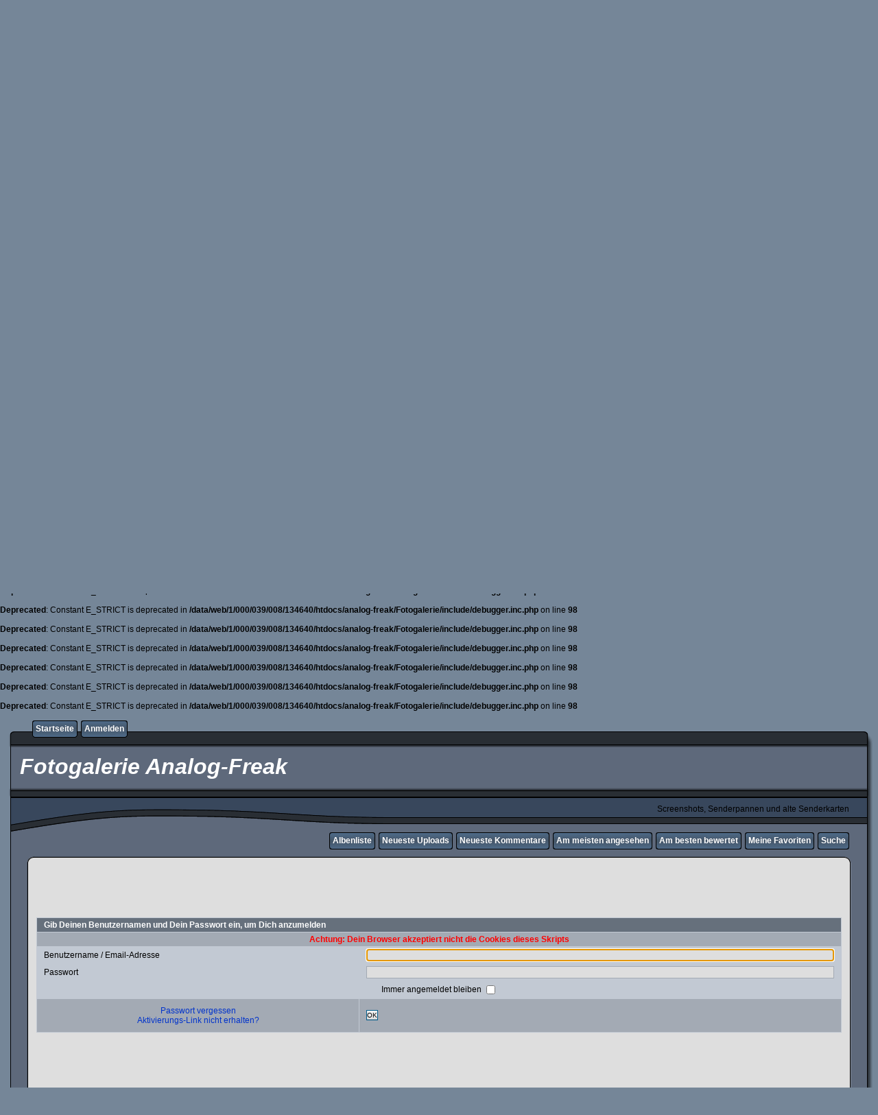

--- FILE ---
content_type: text/html; charset=utf-8
request_url: http://analog-freak.de/Fotogalerie/login.php?reload_once&referer=displayimage.php%3Falbum%3Dsearch%26cat%3D0%26pid%3D656&message_id=71fea80d00e7d025cc46929f3b11a0b4&message_icon=info
body_size: 2587
content:
<br />
<b>Deprecated</b>:  Constant E_STRICT is deprecated in <b>/data/web/1/000/039/008/134640/htdocs/analog-freak/Fotogalerie/include/debugger.inc.php</b> on line <b>98</b><br />
<br />
<b>Deprecated</b>:  Automatic conversion of false to array is deprecated in <b>/data/web/1/000/039/008/134640/htdocs/analog-freak/Fotogalerie/include/debugger.inc.php</b> on line <b>114</b><br />
<br />
<b>Deprecated</b>:  Constant E_STRICT is deprecated in <b>/data/web/1/000/039/008/134640/htdocs/analog-freak/Fotogalerie/include/debugger.inc.php</b> on line <b>98</b><br />
<br />
<b>Deprecated</b>:  Constant E_STRICT is deprecated in <b>/data/web/1/000/039/008/134640/htdocs/analog-freak/Fotogalerie/include/debugger.inc.php</b> on line <b>98</b><br />
<br />
<b>Deprecated</b>:  Constant E_STRICT is deprecated in <b>/data/web/1/000/039/008/134640/htdocs/analog-freak/Fotogalerie/include/debugger.inc.php</b> on line <b>98</b><br />
<br />
<b>Deprecated</b>:  Constant E_STRICT is deprecated in <b>/data/web/1/000/039/008/134640/htdocs/analog-freak/Fotogalerie/include/debugger.inc.php</b> on line <b>98</b><br />
<br />
<b>Deprecated</b>:  Constant E_STRICT is deprecated in <b>/data/web/1/000/039/008/134640/htdocs/analog-freak/Fotogalerie/include/debugger.inc.php</b> on line <b>98</b><br />
<br />
<b>Deprecated</b>:  Constant E_STRICT is deprecated in <b>/data/web/1/000/039/008/134640/htdocs/analog-freak/Fotogalerie/include/debugger.inc.php</b> on line <b>98</b><br />
<br />
<b>Deprecated</b>:  Constant E_STRICT is deprecated in <b>/data/web/1/000/039/008/134640/htdocs/analog-freak/Fotogalerie/include/debugger.inc.php</b> on line <b>98</b><br />
<br />
<b>Deprecated</b>:  Constant E_STRICT is deprecated in <b>/data/web/1/000/039/008/134640/htdocs/analog-freak/Fotogalerie/include/debugger.inc.php</b> on line <b>98</b><br />
<br />
<b>Deprecated</b>:  Constant E_STRICT is deprecated in <b>/data/web/1/000/039/008/134640/htdocs/analog-freak/Fotogalerie/include/debugger.inc.php</b> on line <b>98</b><br />
<br />
<b>Deprecated</b>:  Constant E_STRICT is deprecated in <b>/data/web/1/000/039/008/134640/htdocs/analog-freak/Fotogalerie/include/debugger.inc.php</b> on line <b>98</b><br />
<br />
<b>Deprecated</b>:  Constant E_STRICT is deprecated in <b>/data/web/1/000/039/008/134640/htdocs/analog-freak/Fotogalerie/include/debugger.inc.php</b> on line <b>98</b><br />
<br />
<b>Deprecated</b>:  Constant E_STRICT is deprecated in <b>/data/web/1/000/039/008/134640/htdocs/analog-freak/Fotogalerie/include/debugger.inc.php</b> on line <b>98</b><br />
<br />
<b>Deprecated</b>:  Constant E_STRICT is deprecated in <b>/data/web/1/000/039/008/134640/htdocs/analog-freak/Fotogalerie/include/debugger.inc.php</b> on line <b>98</b><br />
<br />
<b>Deprecated</b>:  Constant E_STRICT is deprecated in <b>/data/web/1/000/039/008/134640/htdocs/analog-freak/Fotogalerie/include/debugger.inc.php</b> on line <b>98</b><br />
<br />
<b>Deprecated</b>:  Constant E_STRICT is deprecated in <b>/data/web/1/000/039/008/134640/htdocs/analog-freak/Fotogalerie/include/debugger.inc.php</b> on line <b>98</b><br />
<br />
<b>Deprecated</b>:  Constant E_STRICT is deprecated in <b>/data/web/1/000/039/008/134640/htdocs/analog-freak/Fotogalerie/include/debugger.inc.php</b> on line <b>98</b><br />
<br />
<b>Deprecated</b>:  Constant E_STRICT is deprecated in <b>/data/web/1/000/039/008/134640/htdocs/analog-freak/Fotogalerie/include/debugger.inc.php</b> on line <b>98</b><br />
<br />
<b>Deprecated</b>:  Constant E_STRICT is deprecated in <b>/data/web/1/000/039/008/134640/htdocs/analog-freak/Fotogalerie/include/debugger.inc.php</b> on line <b>98</b><br />
<br />
<b>Deprecated</b>:  Constant E_STRICT is deprecated in <b>/data/web/1/000/039/008/134640/htdocs/analog-freak/Fotogalerie/include/debugger.inc.php</b> on line <b>98</b><br />
<br />
<b>Deprecated</b>:  Constant E_STRICT is deprecated in <b>/data/web/1/000/039/008/134640/htdocs/analog-freak/Fotogalerie/include/debugger.inc.php</b> on line <b>98</b><br />
<br />
<b>Deprecated</b>:  Constant E_STRICT is deprecated in <b>/data/web/1/000/039/008/134640/htdocs/analog-freak/Fotogalerie/include/debugger.inc.php</b> on line <b>98</b><br />
<br />
<b>Deprecated</b>:  Constant E_STRICT is deprecated in <b>/data/web/1/000/039/008/134640/htdocs/analog-freak/Fotogalerie/include/debugger.inc.php</b> on line <b>98</b><br />
<br />
<b>Deprecated</b>:  Constant E_STRICT is deprecated in <b>/data/web/1/000/039/008/134640/htdocs/analog-freak/Fotogalerie/include/debugger.inc.php</b> on line <b>98</b><br />
<br />
<b>Deprecated</b>:  Constant E_STRICT is deprecated in <b>/data/web/1/000/039/008/134640/htdocs/analog-freak/Fotogalerie/include/debugger.inc.php</b> on line <b>98</b><br />
<br />
<b>Deprecated</b>:  Constant E_STRICT is deprecated in <b>/data/web/1/000/039/008/134640/htdocs/analog-freak/Fotogalerie/include/debugger.inc.php</b> on line <b>98</b><br />
<br />
<b>Deprecated</b>:  Constant E_STRICT is deprecated in <b>/data/web/1/000/039/008/134640/htdocs/analog-freak/Fotogalerie/include/debugger.inc.php</b> on line <b>98</b><br />
<br />
<b>Deprecated</b>:  Constant E_STRICT is deprecated in <b>/data/web/1/000/039/008/134640/htdocs/analog-freak/Fotogalerie/include/debugger.inc.php</b> on line <b>98</b><br />
<br />
<b>Deprecated</b>:  Constant E_STRICT is deprecated in <b>/data/web/1/000/039/008/134640/htdocs/analog-freak/Fotogalerie/include/debugger.inc.php</b> on line <b>98</b><br />
<br />
<b>Deprecated</b>:  Constant E_STRICT is deprecated in <b>/data/web/1/000/039/008/134640/htdocs/analog-freak/Fotogalerie/include/debugger.inc.php</b> on line <b>98</b><br />
<br />
<b>Deprecated</b>:  Constant E_STRICT is deprecated in <b>/data/web/1/000/039/008/134640/htdocs/analog-freak/Fotogalerie/include/debugger.inc.php</b> on line <b>98</b><br />
<br />
<b>Deprecated</b>:  Constant E_STRICT is deprecated in <b>/data/web/1/000/039/008/134640/htdocs/analog-freak/Fotogalerie/include/debugger.inc.php</b> on line <b>98</b><br />
<br />
<b>Deprecated</b>:  Constant E_STRICT is deprecated in <b>/data/web/1/000/039/008/134640/htdocs/analog-freak/Fotogalerie/include/debugger.inc.php</b> on line <b>98</b><br />
<br />
<b>Deprecated</b>:  Constant E_STRICT is deprecated in <b>/data/web/1/000/039/008/134640/htdocs/analog-freak/Fotogalerie/include/debugger.inc.php</b> on line <b>98</b><br />
<br />
<b>Deprecated</b>:  Constant E_STRICT is deprecated in <b>/data/web/1/000/039/008/134640/htdocs/analog-freak/Fotogalerie/include/debugger.inc.php</b> on line <b>98</b><br />
<br />
<b>Deprecated</b>:  Constant E_STRICT is deprecated in <b>/data/web/1/000/039/008/134640/htdocs/analog-freak/Fotogalerie/include/debugger.inc.php</b> on line <b>98</b><br />
<!DOCTYPE html PUBLIC "-//W3C//DTD XHTML 1.0 Transitional//EN" "http://www.w3.org/TR/xhtml1/DTD/xhtml1-transitional.dtd">
<html xmlns="http://www.w3.org/1999/xhtml" xml:lang="en" lang="en" dir="ltr">
<head>
<meta http-equiv="Content-Type" content="text/html; charset=utf-8" />
<meta http-equiv="Pragma" content="no-cache" />
<title>Anmeldung (Login) - Fotogalerie Analog-Freak</title>

<link rel="stylesheet" href="css/coppermine.css" type="text/css" />
<link rel="stylesheet" href="themes/rainy_day/style.css" type="text/css" />
<link rel="shortcut icon" href="favicon.ico" />
<script type="text/javascript">
/* <![CDATA[ */
    var js_vars = {"site_url":"http:\/\/www.analog-freak.de\/Fotogalerie","debug":false,"icon_dir":"images\/icons\/","lang_close":"Schlie\u00dfen","icon_close_path":"images\/icons\/close.png"};
/* ]]> */
</script>
<script type="text/javascript" src="js/jquery-1.12.4.js"></script>
<script type="text/javascript" src="js/jquery-migrate-1.4.1.js"></script>
<script type="text/javascript" src="js/scripts.js"></script>
<script type="text/javascript" src="js/jquery.greybox.js"></script>
<script type="text/javascript" src="js/jquery.elastic.js"></script>

</head>
<body>
  

  <table border="0" cellpadding="0" cellspacing="0" width="100%">
    <tr>
      <td>
        <table border="0" cellpadding="0" cellspacing="0" width="100%">
          <tr>
            <td style="background-image:url(themes/rainy_day/images/template_r1_c1.gif)">
              <img src="images/spacer.gif" width="42" height="53" border="0" alt="" />
            </td>
            <td width="100%" style="background-image:url(themes/rainy_day/images/template_r1_c5.gif)">
                <div class="topmenu">
          <table border="0" cellpadding="0" cellspacing="0">
                  <tr>
  <!-- BEGIN home -->
  <td><img src="images/spacer.gif" width="5" height="25" border="0" alt="" /></td>
  <td><img src="themes/rainy_day/images/button1_r1_c1.gif" width="5" height="25" border="0" alt="" /></td>
  <td style="background-image:url(themes/rainy_day/images/button1_r1_c2.gif)">
          <a href="index.php" title="Gehe zur Startseite">Startseite</a>
  </td>
  <td><img src="themes/rainy_day/images/button1_r1_c3.gif" width="5" height="25" border="0" alt="" /></td>
<!-- END home --><!-- BEGIN login -->
  <td><img src="images/spacer.gif" width="5" height="25" border="0" alt="" /></td>
  <td><img src="themes/rainy_day/images/button1_r1_c1.gif" width="5" height="25" border="0" alt="" /></td>
  <td style="background-image:url(themes/rainy_day/images/button1_r1_c2.gif)">
          <a href="login.php" title="Melde mich an">Anmelden</a>
  </td>
  <td><img src="themes/rainy_day/images/button1_r1_c3.gif" width="5" height="25" border="0" alt="" /></td>
<!-- END login -->
                  </tr>
          </table>
  </div>
            </td>
            <td style="background-image:url(themes/rainy_day/images/template_r1_c6.gif)">
              <img src="images/spacer.gif" width="42" height="53" border="0" alt="" />
            </td>
          </tr>
        </table>
      </td>
    </tr>
    <tr>
      <td>
        <table border="0" cellpadding="0" cellspacing="0" width="100%">
          <tr>
            <td style="background-image:url(themes/rainy_day/images/template_r2_c1.gif);background-repeat:repeat-y">
              <img src="images/spacer.gif" width="18" height="57" border="0" alt="" />
            </td>
            <td width="100%" style="background-image:url(themes/rainy_day/images/template_r2_c2.gif)">
                <h1>&nbsp;Fotogalerie Analog-Freak</h1>
            </td>
            <td style="background-image:url(themes/rainy_day/images/template_r2_c10.gif);background-repeat:repeat-y">
              <img src="images/spacer.gif" width="16" height="57" border="0" alt="" />
            </td>
          </tr>
        </table>
      </td>
    </tr>
    <tr>
      <td>
        <table border="0" cellpadding="0" cellspacing="0" width="100%">
          <tr>
            <td style="background-image:url(themes/rainy_day/images/template_r3_c1.gif)">
              <img src="images/spacer.gif" width="560" height="67" border="0" alt="" />
            </td>
            <td width="100%" style="background-image:url(themes/rainy_day/images/template_r3_c7.gif)" align="right">
              Screenshots, Senderpannen und alte Senderkarten
            </td>
            <td style="background-image:url(themes/rainy_day/images/template_r3_c9.gif)">
              <img src="images/spacer.gif" width="42" height="67" border="0" alt="" />
            </td>
          </tr>
        </table>
      </td>
    </tr>
    <tr>
      <td>
        <table border="0" cellpadding="0" cellspacing="0" width="100%">
          <tr>
            <td style="background-image:url(themes/rainy_day/images/template_r4_c1.gif)">
              <img src="images/spacer.gif" width="42" height="26" border="0" alt="" />
            </td>
            <td width="100%" align="right" style="background-image:url(themes/rainy_day/images/template_r4_c3.gif)">
                <div class="topmenu">
          <table border="0" cellpadding="0" cellspacing="0">
                  <tr>
  <!-- BEGIN album_list -->
  <td><img src="images/spacer.gif" width="5" height="25" border="0" alt="" /></td>
  <td><img src="themes/rainy_day/images/button1_r1_c1.gif" width="5" height="25" border="0" alt="" /></td>
  <td style="background-image:url(themes/rainy_day/images/button1_r1_c2.gif)">
          <a href="index.php?cat=0" title="Gehe zur Albenliste">Albenliste</a>
  </td>
  <td><img src="themes/rainy_day/images/button1_r1_c3.gif" width="5" height="25" border="0" alt="" /></td>
<!-- END album_list --><!-- BEGIN lastup -->
  <td><img src="images/spacer.gif" width="5" height="25" border="0" alt="" /></td>
  <td><img src="themes/rainy_day/images/button1_r1_c1.gif" width="5" height="25" border="0" alt="" /></td>
  <td style="background-image:url(themes/rainy_day/images/button1_r1_c2.gif)">
          <a href="thumbnails.php?album=lastup" title="Zeige neueste Uploads an">Neueste Uploads</a>
  </td>
  <td><img src="themes/rainy_day/images/button1_r1_c3.gif" width="5" height="25" border="0" alt="" /></td>
<!-- END lastup --><!-- BEGIN lastcom -->
  <td><img src="images/spacer.gif" width="5" height="25" border="0" alt="" /></td>
  <td><img src="themes/rainy_day/images/button1_r1_c1.gif" width="5" height="25" border="0" alt="" /></td>
  <td style="background-image:url(themes/rainy_day/images/button1_r1_c2.gif)">
          <a href="thumbnails.php?album=lastcom" title="Zeige die neuesten Kommentare an">Neueste Kommentare</a>
  </td>
  <td><img src="themes/rainy_day/images/button1_r1_c3.gif" width="5" height="25" border="0" alt="" /></td>
<!-- END lastcom --><!-- BEGIN topn -->
  <td><img src="images/spacer.gif" width="5" height="25" border="0" alt="" /></td>
  <td><img src="themes/rainy_day/images/button1_r1_c1.gif" width="5" height="25" border="0" alt="" /></td>
  <td style="background-image:url(themes/rainy_day/images/button1_r1_c2.gif)">
          <a href="thumbnails.php?album=topn" title="Zeige die am meisten angesehenen Dateien an">Am meisten angesehen</a>
  </td>
  <td><img src="themes/rainy_day/images/button1_r1_c3.gif" width="5" height="25" border="0" alt="" /></td>
<!-- END topn --><!-- BEGIN toprated -->
  <td><img src="images/spacer.gif" width="5" height="25" border="0" alt="" /></td>
  <td><img src="themes/rainy_day/images/button1_r1_c1.gif" width="5" height="25" border="0" alt="" /></td>
  <td style="background-image:url(themes/rainy_day/images/button1_r1_c2.gif)">
          <a href="thumbnails.php?album=toprated" title="Zeige die am besten bewerteten Dateien an">Am besten bewertet</a>
  </td>
  <td><img src="themes/rainy_day/images/button1_r1_c3.gif" width="5" height="25" border="0" alt="" /></td>
<!-- END toprated --><!-- BEGIN favpics -->
  <td><img src="images/spacer.gif" width="5" height="25" border="0" alt="" /></td>
  <td><img src="themes/rainy_day/images/button1_r1_c1.gif" width="5" height="25" border="0" alt="" /></td>
  <td style="background-image:url(themes/rainy_day/images/button1_r1_c2.gif)">
          <a href="thumbnails.php?album=favpics" title="Zeige meine Favoriten an">Meine Favoriten</a>
  </td>
  <td><img src="themes/rainy_day/images/button1_r1_c3.gif" width="5" height="25" border="0" alt="" /></td>
<!-- END favpics --><!-- BEGIN search -->
  <td><img src="images/spacer.gif" width="5" height="25" border="0" alt="" /></td>
  <td><img src="themes/rainy_day/images/button1_r1_c1.gif" width="5" height="25" border="0" alt="" /></td>
  <td style="background-image:url(themes/rainy_day/images/button1_r1_c2.gif)">
          <a href="search.php" title="Durchsuche die Galerie">Suche</a>
  </td>
  <td><img src="themes/rainy_day/images/button1_r1_c3.gif" width="5" height="25" border="0" alt="" /></td>
<!-- END search -->
                  </tr>
          </table>
  </div>
            </td>
            <td style="background-image:url(themes/rainy_day/images/template_r4_c9.gif)">
              <img src="images/spacer.gif" width="42" height="26" border="0" alt="" />
            </td>
          </tr>
        </table>
      </td>
    </tr>
    <tr>
      <td>
        <table border="0" cellpadding="0" cellspacing="0" width="100%">
          <tr>
            <td style="background-image:url(themes/rainy_day/images/template_r5_c1.gif)">
              <img src="images/spacer.gif" width="42" height="18" border="0" alt="" />
            </td>
            <td style="background-image:url(themes/rainy_day/images/template_r5_c3.gif)">
              <img src="images/spacer.gif" width="14" height="18" border="0" alt="" />
            </td>
            <td width="100%" style="background-image:url(themes/rainy_day/images/template_r5_c4.gif)">
            </td>
            <td style="background-image:url(themes/rainy_day/images/template_r5_c8.gif)">
              <img src="images/spacer.gif" width="14" height="18" border="0" alt="" />
            </td>
            <td style="background-image:url(themes/rainy_day/images/template_r5_c9.gif)">
              <img src="images/spacer.gif" width="42" height="18" border="0" alt="" />
            </td>
          </tr>
        </table>
      </td>
    </tr>
    <tr>
      <td>
        <table border="0" cellpadding="0" cellspacing="0" width="100%">
          <tr>
            <td style="background-image:url(themes/rainy_day/images/template_r6_c1.gif)">
              <img src="themes/rainy_day/images/template_r6_c1.gif" width="42" height="328" border="0" alt="" />
            </td>
            <td width="100%" style="background-image:url(themes/rainy_day/images/template_r6_c3.gif);padding-left: 10px; padding-right: 10px;">
              
              
              <form action="login.php?referer=displayimage.php%3Falbum%3Dsearch%26cat%3D0%26pid%3D656" method="post" name="loginbox" id="cpgform">
<!-- Start standard table -->
<table align="center" width="100%" cellspacing="1" cellpadding="0" class="maintable ">
        <tr>
                <td class="tableh1" colspan="2">Gib Deinen Benutzernamen und Dein Passwort ein, um Dich anzumelden</td>
        </tr>
                  
                                    <tr>
                      <td colspan="2" align="center" class="tableh2">
                          <span style="color:red"><strong>Achtung: Dein Browser akzeptiert nicht die Cookies dieses Skripts</strong></span>
                      </td>
                  </tr>

                  <tr>
                      <td class="tableb" width="40%">Benutzername / Email-Adresse</td>
                      <td class="tableb" width="60%"><input type="text" class="textinput" name="username" style="width: 100%" tabindex="1" /></td>
                  </tr>
                  <tr>
                      <td class="tableb">Passwort</td>
                      <td class="tableb"><input type="password" class="textinput" name="password" style="width: 100%" tabindex="2" /></td>
                  </tr>
                  <tr>
                      <td colspan="2" align="center" class="tableb"><label for="remember_me">Immer angemeldet bleiben </label><input name="remember_me" id="remember_me" type="checkbox" class="checkbox" value="1" tabindex="3" /></td>
                  </tr>
                  <tr>
                      <td align="center" class="tablef">
                          <a href="forgot_passwd.php" class="topmenu">Passwort vergessen</a>
                          <br /><a href="send_activation.php" class="topmenu">Aktivierungs-Link nicht erhalten?</a>
                      </td>
                      <td align="left" class="tablef">
                        <!--<input name="submitted" type="submit" class="button" value="Anmeldung (Login)" tabindex="4" />-->
                        <button type="submit" class="button" name="submitted" value="OK"  tabindex="4">OK</button>
                      </td>
                  </tr>
</table>
<!-- End standard table -->

</form>
<script language="javascript" type="text/javascript">
<!--
document.loginbox.username.focus();
-->
</script>
            </td>
            <td style="background-image:url(themes/rainy_day/images/template_r6_c9.gif)">
              <img src="themes/rainy_day/images/template_r6_c9.gif" width="42" height="328" border="0" alt="" />
            </td>
          </tr>
        </table>
      </td>
    </tr>
    <tr>
      <td>
        <table border="0" cellpadding="0" cellspacing="0" width="100%">
          <tr>
            <td style="background-image:url(themes/rainy_day/images/template_r7_c1.gif)">
              <img src="images/spacer.gif" width="42" height="45" border="0" alt="" />
            </td>
            <td style="background-image:url(themes/rainy_day/images/template_r7_c3.gif)">
              <img src="images/spacer.gif" width="208" height="45" border="0" alt="" />
            </td>
            <td width="100%" style="background-image:url(themes/rainy_day/images/template_r7_c5.gif)">&nbsp;
            </td>
            <td style="background-image:url(themes/rainy_day/images/template_r7_c6.gif)">
              <img src="images/spacer.gif" width="208" height="45" border="0" alt="" />
            </td>
            <td style="background-image:url(themes/rainy_day/images/template_r7_c9.gif)">
              <img src="images/spacer.gif" width="42" height="45" border="0" alt="" />
            </td>
          </tr>
        </table>
      </td>
    </tr>
  </table>

  <br />
  
  
  
<div class="footer" align="center" style="padding:10px;display:block;visibility:visible; font-family: Verdana,Arial,sans-serif;">Powered by <a href="http://coppermine-gallery.net/" title="Coppermine Photo Gallery" rel="external">Coppermine Photo Gallery</a></div>
<!--Coppermine Photo Gallery 1.6.16 (stable)-->
</body>
</html>